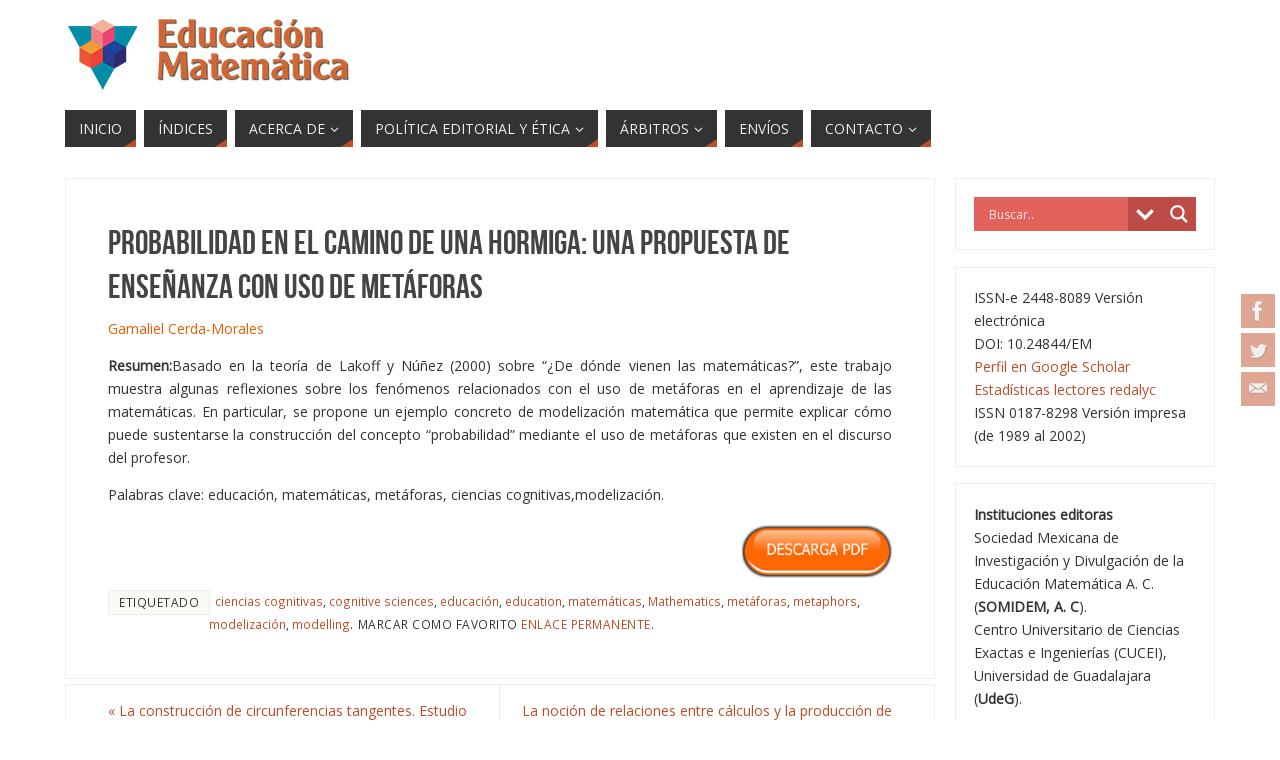

--- FILE ---
content_type: text/html; charset=UTF-8
request_url: https://www.revista-educacion-matematica.org.mx/revista/2016/05/13/vol27-3-7/
body_size: 85370
content:
<!DOCTYPE html>
<html lang="es">
<head>
<meta name="viewport" content="width=device-width, user-scalable=yes, initial-scale=1.0, minimum-scale=1.0, maximum-scale=3.0">
<meta http-equiv="Content-Type" content="text/html; charset=UTF-8" />
<link rel="profile" href="http://gmpg.org/xfn/11" />
<link rel="pingback" href="https://www.revista-educacion-matematica.org.mx/revista/xmlrpc.php" />
<link rel="shortcut icon" href="https://www.revista-educacion-matematica.org.mx/revista/wp-content/uploads/2025/09/logo_2.png" /><link rel="apple-touch-icon" href="https://www.revista-educacion-matematica.org.mx/revista/wp-content/uploads/2025/09/logo_2.png" /><title>Probabilidad en el camino de una hormiga: una propuesta de enseñanza con uso de metáforas &#8211; Revista Educación Matemática</title>
<meta name='robots' content='max-image-preview:large' />
<link rel='dns-prefetch' href='//s.w.org' />
<link rel="alternate" type="application/rss+xml" title="Revista Educación Matemática &raquo; Feed" href="https://www.revista-educacion-matematica.org.mx/revista/feed/" />
<link rel="alternate" type="application/rss+xml" title="Revista Educación Matemática &raquo; Feed de los comentarios" href="https://www.revista-educacion-matematica.org.mx/revista/comments/feed/" />
<link rel="alternate" type="application/rss+xml" title="Revista Educación Matemática &raquo; Comentario Probabilidad en el camino de una hormiga: una propuesta de enseñanza con uso de metáforas del feed" href="https://www.revista-educacion-matematica.org.mx/revista/2016/05/13/vol27-3-7/feed/" />
<script type="text/javascript">
window._wpemojiSettings = {"baseUrl":"https:\/\/s.w.org\/images\/core\/emoji\/14.0.0\/72x72\/","ext":".png","svgUrl":"https:\/\/s.w.org\/images\/core\/emoji\/14.0.0\/svg\/","svgExt":".svg","source":{"concatemoji":"https:\/\/www.revista-educacion-matematica.org.mx\/revista\/wp-includes\/js\/wp-emoji-release.min.js?ver=6.0.11"}};
/*! This file is auto-generated */
!function(e,a,t){var n,r,o,i=a.createElement("canvas"),p=i.getContext&&i.getContext("2d");function s(e,t){var a=String.fromCharCode,e=(p.clearRect(0,0,i.width,i.height),p.fillText(a.apply(this,e),0,0),i.toDataURL());return p.clearRect(0,0,i.width,i.height),p.fillText(a.apply(this,t),0,0),e===i.toDataURL()}function c(e){var t=a.createElement("script");t.src=e,t.defer=t.type="text/javascript",a.getElementsByTagName("head")[0].appendChild(t)}for(o=Array("flag","emoji"),t.supports={everything:!0,everythingExceptFlag:!0},r=0;r<o.length;r++)t.supports[o[r]]=function(e){if(!p||!p.fillText)return!1;switch(p.textBaseline="top",p.font="600 32px Arial",e){case"flag":return s([127987,65039,8205,9895,65039],[127987,65039,8203,9895,65039])?!1:!s([55356,56826,55356,56819],[55356,56826,8203,55356,56819])&&!s([55356,57332,56128,56423,56128,56418,56128,56421,56128,56430,56128,56423,56128,56447],[55356,57332,8203,56128,56423,8203,56128,56418,8203,56128,56421,8203,56128,56430,8203,56128,56423,8203,56128,56447]);case"emoji":return!s([129777,127995,8205,129778,127999],[129777,127995,8203,129778,127999])}return!1}(o[r]),t.supports.everything=t.supports.everything&&t.supports[o[r]],"flag"!==o[r]&&(t.supports.everythingExceptFlag=t.supports.everythingExceptFlag&&t.supports[o[r]]);t.supports.everythingExceptFlag=t.supports.everythingExceptFlag&&!t.supports.flag,t.DOMReady=!1,t.readyCallback=function(){t.DOMReady=!0},t.supports.everything||(n=function(){t.readyCallback()},a.addEventListener?(a.addEventListener("DOMContentLoaded",n,!1),e.addEventListener("load",n,!1)):(e.attachEvent("onload",n),a.attachEvent("onreadystatechange",function(){"complete"===a.readyState&&t.readyCallback()})),(e=t.source||{}).concatemoji?c(e.concatemoji):e.wpemoji&&e.twemoji&&(c(e.twemoji),c(e.wpemoji)))}(window,document,window._wpemojiSettings);
</script>
<style type="text/css">
img.wp-smiley,
img.emoji {
	display: inline !important;
	border: none !important;
	box-shadow: none !important;
	height: 1em !important;
	width: 1em !important;
	margin: 0 0.07em !important;
	vertical-align: -0.1em !important;
	background: none !important;
	padding: 0 !important;
}
</style>
	<link rel='stylesheet' id='sdm-styles-css'  href='https://www.revista-educacion-matematica.org.mx/revista/wp-content/plugins/simple-download-monitor/css/sdm_wp_styles.css?ver=6.0.11' type='text/css' media='all' />
<link rel='stylesheet' id='wp-block-library-css'  href='https://www.revista-educacion-matematica.org.mx/revista/wp-includes/css/dist/block-library/style.min.css?ver=6.0.11' type='text/css' media='all' />
<link rel='stylesheet' id='wpforms-gutenberg-form-selector-css'  href='https://www.revista-educacion-matematica.org.mx/revista/wp-content/plugins/wpforms-lite/assets/css/wpforms-full.min.css?ver=1.7.4.2' type='text/css' media='all' />
<style id='global-styles-inline-css' type='text/css'>
body{--wp--preset--color--black: #000000;--wp--preset--color--cyan-bluish-gray: #abb8c3;--wp--preset--color--white: #ffffff;--wp--preset--color--pale-pink: #f78da7;--wp--preset--color--vivid-red: #cf2e2e;--wp--preset--color--luminous-vivid-orange: #ff6900;--wp--preset--color--luminous-vivid-amber: #fcb900;--wp--preset--color--light-green-cyan: #7bdcb5;--wp--preset--color--vivid-green-cyan: #00d084;--wp--preset--color--pale-cyan-blue: #8ed1fc;--wp--preset--color--vivid-cyan-blue: #0693e3;--wp--preset--color--vivid-purple: #9b51e0;--wp--preset--gradient--vivid-cyan-blue-to-vivid-purple: linear-gradient(135deg,rgba(6,147,227,1) 0%,rgb(155,81,224) 100%);--wp--preset--gradient--light-green-cyan-to-vivid-green-cyan: linear-gradient(135deg,rgb(122,220,180) 0%,rgb(0,208,130) 100%);--wp--preset--gradient--luminous-vivid-amber-to-luminous-vivid-orange: linear-gradient(135deg,rgba(252,185,0,1) 0%,rgba(255,105,0,1) 100%);--wp--preset--gradient--luminous-vivid-orange-to-vivid-red: linear-gradient(135deg,rgba(255,105,0,1) 0%,rgb(207,46,46) 100%);--wp--preset--gradient--very-light-gray-to-cyan-bluish-gray: linear-gradient(135deg,rgb(238,238,238) 0%,rgb(169,184,195) 100%);--wp--preset--gradient--cool-to-warm-spectrum: linear-gradient(135deg,rgb(74,234,220) 0%,rgb(151,120,209) 20%,rgb(207,42,186) 40%,rgb(238,44,130) 60%,rgb(251,105,98) 80%,rgb(254,248,76) 100%);--wp--preset--gradient--blush-light-purple: linear-gradient(135deg,rgb(255,206,236) 0%,rgb(152,150,240) 100%);--wp--preset--gradient--blush-bordeaux: linear-gradient(135deg,rgb(254,205,165) 0%,rgb(254,45,45) 50%,rgb(107,0,62) 100%);--wp--preset--gradient--luminous-dusk: linear-gradient(135deg,rgb(255,203,112) 0%,rgb(199,81,192) 50%,rgb(65,88,208) 100%);--wp--preset--gradient--pale-ocean: linear-gradient(135deg,rgb(255,245,203) 0%,rgb(182,227,212) 50%,rgb(51,167,181) 100%);--wp--preset--gradient--electric-grass: linear-gradient(135deg,rgb(202,248,128) 0%,rgb(113,206,126) 100%);--wp--preset--gradient--midnight: linear-gradient(135deg,rgb(2,3,129) 0%,rgb(40,116,252) 100%);--wp--preset--duotone--dark-grayscale: url('#wp-duotone-dark-grayscale');--wp--preset--duotone--grayscale: url('#wp-duotone-grayscale');--wp--preset--duotone--purple-yellow: url('#wp-duotone-purple-yellow');--wp--preset--duotone--blue-red: url('#wp-duotone-blue-red');--wp--preset--duotone--midnight: url('#wp-duotone-midnight');--wp--preset--duotone--magenta-yellow: url('#wp-duotone-magenta-yellow');--wp--preset--duotone--purple-green: url('#wp-duotone-purple-green');--wp--preset--duotone--blue-orange: url('#wp-duotone-blue-orange');--wp--preset--font-size--small: 13px;--wp--preset--font-size--medium: 20px;--wp--preset--font-size--large: 36px;--wp--preset--font-size--x-large: 42px;}.has-black-color{color: var(--wp--preset--color--black) !important;}.has-cyan-bluish-gray-color{color: var(--wp--preset--color--cyan-bluish-gray) !important;}.has-white-color{color: var(--wp--preset--color--white) !important;}.has-pale-pink-color{color: var(--wp--preset--color--pale-pink) !important;}.has-vivid-red-color{color: var(--wp--preset--color--vivid-red) !important;}.has-luminous-vivid-orange-color{color: var(--wp--preset--color--luminous-vivid-orange) !important;}.has-luminous-vivid-amber-color{color: var(--wp--preset--color--luminous-vivid-amber) !important;}.has-light-green-cyan-color{color: var(--wp--preset--color--light-green-cyan) !important;}.has-vivid-green-cyan-color{color: var(--wp--preset--color--vivid-green-cyan) !important;}.has-pale-cyan-blue-color{color: var(--wp--preset--color--pale-cyan-blue) !important;}.has-vivid-cyan-blue-color{color: var(--wp--preset--color--vivid-cyan-blue) !important;}.has-vivid-purple-color{color: var(--wp--preset--color--vivid-purple) !important;}.has-black-background-color{background-color: var(--wp--preset--color--black) !important;}.has-cyan-bluish-gray-background-color{background-color: var(--wp--preset--color--cyan-bluish-gray) !important;}.has-white-background-color{background-color: var(--wp--preset--color--white) !important;}.has-pale-pink-background-color{background-color: var(--wp--preset--color--pale-pink) !important;}.has-vivid-red-background-color{background-color: var(--wp--preset--color--vivid-red) !important;}.has-luminous-vivid-orange-background-color{background-color: var(--wp--preset--color--luminous-vivid-orange) !important;}.has-luminous-vivid-amber-background-color{background-color: var(--wp--preset--color--luminous-vivid-amber) !important;}.has-light-green-cyan-background-color{background-color: var(--wp--preset--color--light-green-cyan) !important;}.has-vivid-green-cyan-background-color{background-color: var(--wp--preset--color--vivid-green-cyan) !important;}.has-pale-cyan-blue-background-color{background-color: var(--wp--preset--color--pale-cyan-blue) !important;}.has-vivid-cyan-blue-background-color{background-color: var(--wp--preset--color--vivid-cyan-blue) !important;}.has-vivid-purple-background-color{background-color: var(--wp--preset--color--vivid-purple) !important;}.has-black-border-color{border-color: var(--wp--preset--color--black) !important;}.has-cyan-bluish-gray-border-color{border-color: var(--wp--preset--color--cyan-bluish-gray) !important;}.has-white-border-color{border-color: var(--wp--preset--color--white) !important;}.has-pale-pink-border-color{border-color: var(--wp--preset--color--pale-pink) !important;}.has-vivid-red-border-color{border-color: var(--wp--preset--color--vivid-red) !important;}.has-luminous-vivid-orange-border-color{border-color: var(--wp--preset--color--luminous-vivid-orange) !important;}.has-luminous-vivid-amber-border-color{border-color: var(--wp--preset--color--luminous-vivid-amber) !important;}.has-light-green-cyan-border-color{border-color: var(--wp--preset--color--light-green-cyan) !important;}.has-vivid-green-cyan-border-color{border-color: var(--wp--preset--color--vivid-green-cyan) !important;}.has-pale-cyan-blue-border-color{border-color: var(--wp--preset--color--pale-cyan-blue) !important;}.has-vivid-cyan-blue-border-color{border-color: var(--wp--preset--color--vivid-cyan-blue) !important;}.has-vivid-purple-border-color{border-color: var(--wp--preset--color--vivid-purple) !important;}.has-vivid-cyan-blue-to-vivid-purple-gradient-background{background: var(--wp--preset--gradient--vivid-cyan-blue-to-vivid-purple) !important;}.has-light-green-cyan-to-vivid-green-cyan-gradient-background{background: var(--wp--preset--gradient--light-green-cyan-to-vivid-green-cyan) !important;}.has-luminous-vivid-amber-to-luminous-vivid-orange-gradient-background{background: var(--wp--preset--gradient--luminous-vivid-amber-to-luminous-vivid-orange) !important;}.has-luminous-vivid-orange-to-vivid-red-gradient-background{background: var(--wp--preset--gradient--luminous-vivid-orange-to-vivid-red) !important;}.has-very-light-gray-to-cyan-bluish-gray-gradient-background{background: var(--wp--preset--gradient--very-light-gray-to-cyan-bluish-gray) !important;}.has-cool-to-warm-spectrum-gradient-background{background: var(--wp--preset--gradient--cool-to-warm-spectrum) !important;}.has-blush-light-purple-gradient-background{background: var(--wp--preset--gradient--blush-light-purple) !important;}.has-blush-bordeaux-gradient-background{background: var(--wp--preset--gradient--blush-bordeaux) !important;}.has-luminous-dusk-gradient-background{background: var(--wp--preset--gradient--luminous-dusk) !important;}.has-pale-ocean-gradient-background{background: var(--wp--preset--gradient--pale-ocean) !important;}.has-electric-grass-gradient-background{background: var(--wp--preset--gradient--electric-grass) !important;}.has-midnight-gradient-background{background: var(--wp--preset--gradient--midnight) !important;}.has-small-font-size{font-size: var(--wp--preset--font-size--small) !important;}.has-medium-font-size{font-size: var(--wp--preset--font-size--medium) !important;}.has-large-font-size{font-size: var(--wp--preset--font-size--large) !important;}.has-x-large-font-size{font-size: var(--wp--preset--font-size--x-large) !important;}
</style>
<link rel='stylesheet' id='contact-form-7-css'  href='https://www.revista-educacion-matematica.org.mx/revista/wp-content/plugins/contact-form-7/includes/css/styles.css?ver=5.6.1' type='text/css' media='all' />
<link rel='stylesheet' id='edd-styles-css'  href='https://www.revista-educacion-matematica.org.mx/revista/wp-content/plugins/easy-digital-downloads/templates/edd.min.css?ver=3.0.1' type='text/css' media='all' />
<link rel='stylesheet' id='wpdreams-asl-basic-css'  href='https://www.revista-educacion-matematica.org.mx/revista/wp-content/plugins/ajax-search-lite/css/style.basic.css?ver=4.10' type='text/css' media='all' />
<link rel='stylesheet' id='wpdreams-ajaxsearchlite-css'  href='https://www.revista-educacion-matematica.org.mx/revista/wp-content/plugins/ajax-search-lite/css/style-simple-red.css?ver=4.10' type='text/css' media='all' />
<link rel='stylesheet' id='parabola-fonts-css'  href='https://www.revista-educacion-matematica.org.mx/revista/wp-content/themes/parabola/fonts/fontfaces.css?ver=2.3.2.2' type='text/css' media='all' />
<link rel='stylesheet' id='parabola-style-css'  href='https://www.revista-educacion-matematica.org.mx/revista/wp-content/themes/parabola/style.css?ver=2.3.2.2' type='text/css' media='all' />
<!--n2css--><script type='text/javascript' src='https://www.revista-educacion-matematica.org.mx/revista/wp-includes/js/jquery/jquery.min.js?ver=3.6.0' id='jquery-core-js'></script>
<script type='text/javascript' src='https://www.revista-educacion-matematica.org.mx/revista/wp-includes/js/jquery/jquery-migrate.min.js?ver=3.3.2' id='jquery-migrate-js'></script>
<script type='text/javascript' id='sdm-scripts-js-extra'>
/* <![CDATA[ */
var sdm_ajax_script = {"ajaxurl":"https:\/\/www.revista-educacion-matematica.org.mx\/revista\/wp-admin\/admin-ajax.php"};
/* ]]> */
</script>
<script type='text/javascript' src='https://www.revista-educacion-matematica.org.mx/revista/wp-content/plugins/simple-download-monitor/js/sdm_wp_scripts.js?ver=6.0.11' id='sdm-scripts-js'></script>
<script type='text/javascript' id='parabola-frontend-js-extra'>
/* <![CDATA[ */
var parabola_settings = {"masonry":"0","magazine":"0","mobile":"1","fitvids":"1"};
/* ]]> */
</script>
<script type='text/javascript' src='https://www.revista-educacion-matematica.org.mx/revista/wp-content/themes/parabola/js/frontend.js?ver=2.3.2.2' id='parabola-frontend-js'></script>
<link rel="https://api.w.org/" href="https://www.revista-educacion-matematica.org.mx/revista/wp-json/" /><link rel="alternate" type="application/json" href="https://www.revista-educacion-matematica.org.mx/revista/wp-json/wp/v2/posts/219" /><link rel="EditURI" type="application/rsd+xml" title="RSD" href="https://www.revista-educacion-matematica.org.mx/revista/xmlrpc.php?rsd" />
<link rel="wlwmanifest" type="application/wlwmanifest+xml" href="https://www.revista-educacion-matematica.org.mx/revista/wp-includes/wlwmanifest.xml" /> 
<meta name="generator" content="WordPress 6.0.11" />
<link rel="canonical" href="https://www.revista-educacion-matematica.org.mx/revista/2016/05/13/vol27-3-7/" />
<link rel='shortlink' href='https://www.revista-educacion-matematica.org.mx/revista/?p=219' />
<link rel="alternate" type="application/json+oembed" href="https://www.revista-educacion-matematica.org.mx/revista/wp-json/oembed/1.0/embed?url=https%3A%2F%2Fwww.revista-educacion-matematica.org.mx%2Frevista%2F2016%2F05%2F13%2Fvol27-3-7%2F" />
<link rel="alternate" type="text/xml+oembed" href="https://www.revista-educacion-matematica.org.mx/revista/wp-json/oembed/1.0/embed?url=https%3A%2F%2Fwww.revista-educacion-matematica.org.mx%2Frevista%2F2016%2F05%2F13%2Fvol27-3-7%2F&#038;format=xml" />
<meta name="cdp-version" content="1.3.0" /><meta name="generator" content="Easy Digital Downloads v3.0.1" />
				<link rel="preconnect" href="https://fonts.gstatic.com" crossorigin />
				<link rel="preload" as="style" href="//fonts.googleapis.com/css?family=Open+Sans&display=swap" />
				<link rel="stylesheet" href="//fonts.googleapis.com/css?family=Open+Sans&display=swap" media="all" />
				<style type="text/css" id="custom-background-css">
body.custom-background { background-color: #ffffff; }
</style>
	                <style>
                    
						@font-face {
							font-family: 'aslsicons2';
							src: url('https://www.revista-educacion-matematica.org.mx/revista/wp-content/plugins/ajax-search-lite/css/fonts/icons2.eot');
							src: url('https://www.revista-educacion-matematica.org.mx/revista/wp-content/plugins/ajax-search-lite/css/fonts/icons2.eot?#iefix') format('embedded-opentype'),
								 url('https://www.revista-educacion-matematica.org.mx/revista/wp-content/plugins/ajax-search-lite/css/fonts/icons2.woff2') format('woff2'),
								 url('https://www.revista-educacion-matematica.org.mx/revista/wp-content/plugins/ajax-search-lite/css/fonts/icons2.woff') format('woff'),
								 url('https://www.revista-educacion-matematica.org.mx/revista/wp-content/plugins/ajax-search-lite/css/fonts/icons2.ttf') format('truetype'),
								 url('https://www.revista-educacion-matematica.org.mx/revista/wp-content/plugins/ajax-search-lite/css/fonts/icons2.svg#icons') format('svg');
							font-weight: normal;
							font-style: normal;
						}
					
					div[id*='ajaxsearchlitesettings'].searchsettings .asl_option_inner label {
						font-size: 0px !important;
						color: rgba(0, 0, 0, 0);
					}
					div[id*='ajaxsearchlitesettings'].searchsettings .asl_option_inner label:after {
						font-size: 11px !important;
						position: absolute;
						top: 0;
						left: 0;
						z-index: 1;
					}
					.asl_w_container {
						width: 100%;
						margin: 0px 0px 0px 0px;
					}
					div[id*='ajaxsearchlite'].asl_m {
						width: 100%;
					}
					div[id*='ajaxsearchliteres'].wpdreams_asl_results div.resdrg span.highlighted {
						font-weight: bold;
						color: rgba(217, 49, 43, 1);
						background-color: rgba(238, 238, 238, 1);
					}
					div[id*='ajaxsearchliteres'].wpdreams_asl_results .results div.asl_image {
						width: 70px;
						height: 70px;
						background-size: cover;
						background-repeat: no-repeat;
					}
					div.asl_r .results {
						max-height: none;
					}
				
						div.asl_r.asl_w.vertical .results .item::after {
							display: block;
							position: absolute;
							bottom: 0;
							content: '';
							height: 1px;
							width: 100%;
							background: #D8D8D8;
						}
						div.asl_r.asl_w.vertical .results .item.asl_last_item::after {
							display: none;
						}
					                </style>
                <style type="text/css"> #header, #main, .topmenu, #colophon, #footer2-inner { max-width: 1150px; } #container.one-column { } #container.two-columns-right #secondary { width:260px; float:right; } #container.two-columns-right #content { width:870px; float:left; } /*fallback*/ #container.two-columns-right #content { width:calc(100% - 280px); float:left; } #container.two-columns-left #primary { width:260px; float:left; } #container.two-columns-left #content { width:870px; float:right; } /*fallback*/ #container.two-columns-left #content { width:-moz-calc(100% - 280px); float:right; width:-webkit-calc(100% - 280px); width:calc(100% - 280px); } #container.three-columns-right .sidey { width:130px; float:left; } #container.three-columns-right #primary { margin-left:20px; margin-right:20px; } #container.three-columns-right #content { width:850px; float:left; } /*fallback*/ #container.three-columns-right #content { width:-moz-calc(100% - 300px); float:left; width:-webkit-calc(100% - 300px); width:calc(100% - 300px);} #container.three-columns-left .sidey { width:130px; float:left; } #container.three-columns-left #secondary {margin-left:20px; margin-right:20px; } #container.three-columns-left #content { width:850px; float:right;} /*fallback*/ #container.three-columns-left #content { width:-moz-calc(100% - 300px); float:right; width:-webkit-calc(100% - 300px); width:calc(100% - 300px); } #container.three-columns-sided .sidey { width:130px; float:left; } #container.three-columns-sided #secondary { float:right; } #container.three-columns-sided #content { width:850px; float:right; /*fallback*/ width:-moz-calc(100% - 300px); float:right; width:-webkit-calc(100% - 300px); float:right; width:calc(100% - 300px); float:right; margin: 0 150px 0 -1150px; } body { font-family: "Open Sans"; } #content h1.entry-title a, #content h2.entry-title a, #content h1.entry-title , #content h2.entry-title, #frontpage .nivo-caption h3, .column-header-image, .column-header-noimage, .columnmore { font-family: "Bebas Neue"; } .widget-title, .widget-title a { line-height: normal; font-family: "Bebas Neue"; } .entry-content h1, .entry-content h2, .entry-content h3, .entry-content h4, .entry-content h5, .entry-content h6, h3#comments-title, #comments #reply-title { font-family: "Yanone Kaffeesatz Regular"; } #site-title span a { font-family: "Oswald Stencil"; } #access ul li a, #access ul li a span { font-family: "Open Sans"; } body { color: #333333; background-color: #F7F7F2 } a { color: #BF4D28; } a:hover { color: #E6AC27; } #header-full { background-color: #FFFFFF; } #site-title span a { color:#BF4D28; } #site-description { color:#444444; } .socials a { background-color: #BF4D28; } .socials .socials-hover { background-color: #333333; } .breadcrumbs:before { border-color: transparent transparent transparent #333333; } #access a, #nav-toggle span { color: #EEEEEE; background-color: #333333; } @media (max-width: 650px) { #access, #nav-toggle { background-color: #333333; } } #access a:hover { color: #E6AC27; background-color: #444444; } #access > .menu > ul > li > a:after, #access > .menu > ul ul:after { border-color: transparent transparent #BF4D28 transparent; } #access ul li:hover a:after { border-bottom-color:#E6AC27;} #access ul li.current_page_item > a, #access ul li.current-menu-item > a, /*#access ul li.current_page_parent > a, #access ul li.current-menu-parent > a,*/ #access ul li.current_page_ancestor > a, #access ul li.current-menu-ancestor > a { color: #FFFFFF; background-color: #000000; } #access ul li.current_page_item > a:hover, #access ul li.current-menu-item > a:hover, /*#access ul li.current_page_parent > a:hover, #access ul li.current-menu-parent > a:hover,*/ #access ul li.current_page_ancestor > a:hover, #access ul li.current-menu-ancestor > a:hover { color: #E6AC27; } .topmenu ul li a { color: #666666; } .topmenu ul li a:before { border-color: #BF4D28 transparent transparent transparent; } .topmenu ul li a:hover:before{border-top-color:#E6AC27} .topmenu ul li a:hover { color: #666666; background-color: #FFFFFF; } div.post, div.page, div.hentry, div.product, div[class^='post-'], #comments, .comments, .column-text, .column-image, #srights, #slefts, #front-text3, #front-text4, .page-title, .page-header, article.post, article.page, article.hentry, .contentsearch, #author-info, #nav-below, .yoyo > li, .woocommerce #mainwoo { background-color: #FFFFFF; } div.post, div.page, div.hentry, .sidey .widget-container, #comments, .commentlist .comment-body, article.post, article.page, article.hentry, #nav-below, .page-header, .yoyo > li, #front-text3, #front-text4 { border-color: #EEEEEE; } #author-info, #entry-author-info { border-color: #F7F7F7; } #entry-author-info #author-avatar, #author-info #author-avatar { border-color: #EEEEEE; } article.sticky:hover { border-color: rgba(230,172,39,.6); } .sidey .widget-container { color: #333333; background-color: #FFFFFF; } .sidey .widget-title { color: #FFFFFF; background-color: #444444; } .sidey .widget-title:after { border-color: transparent transparent #BF4D28; } .entry-content h1, .entry-content h2, .entry-content h3, .entry-content h4, .entry-content h5, .entry-content h6 { color: #444444; } .entry-title, .entry-title a, .page-title { color: #444444; } .entry-title a:hover { color: #000000; } #content h3.entry-format { color: #EEEEEE; background-color: #333333; border-color: #333333; } #content h3.entry-format { color: #EEEEEE; background-color: #333333; border-color: #333333; } .comments-link { background-color: #F7F7F7; } .comments-link:before { border-color: #F7F7F7 transparent transparent; } #footer { color: #AAAAAA; background-color: #1A1917; } #footer2 { color: #AAAAAA; background-color: #131211; border-color:rgba(255,255,255,.1); } #footer a { color: #BF4D28; } #footer a:hover { color: #E6AC27; } #footer2 a { color: #BF4D28; } #footer2 a:hover { color: #E6AC27; } #footer .widget-container { color: #333333; background-color: #FFFFFF; } #footer .widget-title { color: #FFFFFF; background-color: #444444; } #footer .widget-title:after { border-color: transparent transparent #BF4D28; } .footermenu ul li a:after { border-color: transparent transparent #BF4D28 transparent; } a.continue-reading-link { color:#EEEEEE !important; background:#333333; border-color:#EEEEEE; } a.continue-reading-link:hover { background-color:#BF4D28; } .button, #respond .form-submit input#submit { background-color: #F7F7F7; border-color: #EEEEEE; } .button:hover, #respond .form-submit input#submit:hover { border-color: #CCCCCC; } .entry-content tr th, .entry-content thead th { color: #FFFFFF; background-color: #444444; } .entry-content fieldset, #content tr td { border-color: #CCCCCC; } hr { background-color: #CCCCCC; } input[type="text"], input[type="password"], input[type="email"], textarea, select, input[type="color"],input[type="date"],input[type="datetime"],input[type="datetime-local"],input[type="month"],input[type="number"],input[type="range"], input[type="search"],input[type="tel"],input[type="time"],input[type="url"],input[type="week"] { background-color: #F7F7F7; border-color: #CCCCCC #EEEEEE #EEEEEE #CCCCCC; color: #333333; } input[type="submit"], input[type="reset"] { color: #333333; background-color: #F7F7F7; border-color: #EEEEEE;} input[type="text"]:hover, input[type="password"]:hover, input[type="email"]:hover, textarea:hover, input[type="color"]:hover, input[type="date"]:hover, input[type="datetime"]:hover, input[type="datetime-local"]:hover, input[type="month"]:hover, input[type="number"]:hover, input[type="range"]:hover, input[type="search"]:hover, input[type="tel"]:hover, input[type="time"]:hover, input[type="url"]:hover, input[type="week"]:hover { background-color: rgb(247,247,247); background-color: rgba(247,247,247,0.4); } .entry-content code { border-color: #CCCCCC; background-color: #F7F7F7; } .entry-content pre { background-color: #F7F7F7; } .entry-content blockquote { border-color: #BF4D28; background-color: #F7F7F7; } abbr, acronym { border-color: #333333; } span.edit-link { color: #333333; background-color: #EEEEEE; border-color: #F7F7F7; } .meta-border .entry-meta span, .meta-border .entry-utility span.bl_posted { border-color: #F7F7F7; } .meta-accented .entry-meta span, .meta-accented .entry-utility span.bl_posted { background-color: #EEEEEE; border-color: #F7F7F7; } .comment-meta a { color: #999999; } .comment-author { background-color: #F7F7F7; } .comment-details:after { border-color: transparent transparent transparent #F7F7F7; } .comment:hover > div > .comment-author { background-color: #EEEEEE; } .comment:hover > div > .comment-author .comment-details:after { border-color: transparent transparent transparent #EEEEEE; } #respond .form-allowed-tags { color: #999999; } .comment .reply a { border-color: #EEEEEE; color: #333333;} .comment .reply a:hover { background-color: #EEEEEE } .nav-next a:hover, .nav-previous a:hover {background: #F7F7F7} .pagination .current { font-weight: bold; } .pagination span, .pagination a { background-color: #FFFFFF; } .pagination a:hover { background-color: #333333;color:#BF4D28} .page-link em {background-color: #333333; color:#BF4D28;} .page-link a em {color:#E6AC27;} .page-link a:hover em {background-color:#444444;} #searchform input[type="text"] {color:#999999;} #toTop {border-color:transparent transparent #131211;} #toTop:after {border-color:transparent transparent #FFFFFF;} #toTop:hover:after {border-bottom-color:#BF4D28;} .caption-accented .wp-caption { background-color:rgb(191,77,40); background-color:rgba(191,77,40,0.8); color:#FFFFFF} .meta-themed .entry-meta span { color: #999999; background-color: #F7F7F7; border-color: #EEEEEE; } .meta-themed .entry-meta span:hover { background-color: #EEEEEE; } .meta-themed .entry-meta span a:hover { color: #333333; } .entry-content, .entry-summary, #front-text3, #front-text4 { text-align:Default ; } html { font-size:14px; word-spacing:Default; letter-spacing:Default; line-height:1.7em; } #content h1.entry-title, #content h2.entry-title { font-size:34px ;} .widget-title, .widget-title a { font-size:18px ;} .entry-content h1 { font-size: 2.676em; } #frontpage h1 { font-size: 2.076em; } .entry-content h2 { font-size: 2.352em; } #frontpage h2 { font-size: 1.752em; } .entry-content h3 { font-size: 2.028em; } #frontpage h3 { font-size: 1.428em; } .entry-content h4 { font-size: 1.704em; } #frontpage h4 { font-size: 1.104em; } .entry-content h5 { font-size: 1.38em; } #frontpage h5 { font-size: 0.78em; } .entry-content h6 { font-size: 1.056em; } #frontpage h6 { font-size: 0.456em; } #site-title span a { font-size:38px ;} #access ul li a { font-size:14px ;} #access ul ul ul a {font-size:12px;} .nocomments, .nocomments2 {display:none;} #header-container > div:first-child { margin:5px 0 0 0px;} .entry-meta .author { display:none; } .entry-meta span.bl_categ { display:none; } .entry-content p, .entry-content ul, .entry-content ol, .entry-content dd, .entry-content pre, .entry-content hr, .commentlist p { margin-bottom: 1.0em; } #content div.entry-meta { display:none; } #header-widget-area { width: 33%; } #branding { height:100px; } @media (max-width: 800px) { #content h1.entry-title, #content h2.entry-title { font-size:32.3px ; } #site-title span a { font-size:34.2px;} } @media (max-width: 650px) { #content h1.entry-title, #content h2.entry-title {font-size:30.6px ;} #site-title span a { font-size:30.4px;} } @media (max-width: 480px) { #site-title span a { font-size:22.8px;} } </style> 
<style type="text/css">/* Parabola Custom CSS */</style>
<script type="text/javascript">var cryout_global_content_width = 890;</script><link rel="icon" href="https://www.revista-educacion-matematica.org.mx/revista/wp-content/uploads/2016/05/logo-100x100.png" sizes="32x32" />
<link rel="icon" href="https://www.revista-educacion-matematica.org.mx/revista/wp-content/uploads/2016/05/logo-300x300.png" sizes="192x192" />
<link rel="apple-touch-icon" href="https://www.revista-educacion-matematica.org.mx/revista/wp-content/uploads/2016/05/logo-300x300.png" />
<meta name="msapplication-TileImage" content="https://www.revista-educacion-matematica.org.mx/revista/wp-content/uploads/2016/05/logo-300x300.png" />
<!--[if lt IE 9]>
<script>
document.createElement('header');
document.createElement('nav');
document.createElement('section');
document.createElement('article');
document.createElement('aside');
document.createElement('footer');
</script>
<![endif]-->
</head>
<body class="post-template-default single single-post postid-219 single-format-standard custom-background parabola-image-none caption-light meta-light parabola_triagles parabola-menu-left">

<svg xmlns="http://www.w3.org/2000/svg" viewBox="0 0 0 0" width="0" height="0" focusable="false" role="none" style="visibility: hidden; position: absolute; left: -9999px; overflow: hidden;" ><defs><filter id="wp-duotone-dark-grayscale"><feColorMatrix color-interpolation-filters="sRGB" type="matrix" values=" .299 .587 .114 0 0 .299 .587 .114 0 0 .299 .587 .114 0 0 .299 .587 .114 0 0 " /><feComponentTransfer color-interpolation-filters="sRGB" ><feFuncR type="table" tableValues="0 0.49803921568627" /><feFuncG type="table" tableValues="0 0.49803921568627" /><feFuncB type="table" tableValues="0 0.49803921568627" /><feFuncA type="table" tableValues="1 1" /></feComponentTransfer><feComposite in2="SourceGraphic" operator="in" /></filter></defs></svg><svg xmlns="http://www.w3.org/2000/svg" viewBox="0 0 0 0" width="0" height="0" focusable="false" role="none" style="visibility: hidden; position: absolute; left: -9999px; overflow: hidden;" ><defs><filter id="wp-duotone-grayscale"><feColorMatrix color-interpolation-filters="sRGB" type="matrix" values=" .299 .587 .114 0 0 .299 .587 .114 0 0 .299 .587 .114 0 0 .299 .587 .114 0 0 " /><feComponentTransfer color-interpolation-filters="sRGB" ><feFuncR type="table" tableValues="0 1" /><feFuncG type="table" tableValues="0 1" /><feFuncB type="table" tableValues="0 1" /><feFuncA type="table" tableValues="1 1" /></feComponentTransfer><feComposite in2="SourceGraphic" operator="in" /></filter></defs></svg><svg xmlns="http://www.w3.org/2000/svg" viewBox="0 0 0 0" width="0" height="0" focusable="false" role="none" style="visibility: hidden; position: absolute; left: -9999px; overflow: hidden;" ><defs><filter id="wp-duotone-purple-yellow"><feColorMatrix color-interpolation-filters="sRGB" type="matrix" values=" .299 .587 .114 0 0 .299 .587 .114 0 0 .299 .587 .114 0 0 .299 .587 .114 0 0 " /><feComponentTransfer color-interpolation-filters="sRGB" ><feFuncR type="table" tableValues="0.54901960784314 0.98823529411765" /><feFuncG type="table" tableValues="0 1" /><feFuncB type="table" tableValues="0.71764705882353 0.25490196078431" /><feFuncA type="table" tableValues="1 1" /></feComponentTransfer><feComposite in2="SourceGraphic" operator="in" /></filter></defs></svg><svg xmlns="http://www.w3.org/2000/svg" viewBox="0 0 0 0" width="0" height="0" focusable="false" role="none" style="visibility: hidden; position: absolute; left: -9999px; overflow: hidden;" ><defs><filter id="wp-duotone-blue-red"><feColorMatrix color-interpolation-filters="sRGB" type="matrix" values=" .299 .587 .114 0 0 .299 .587 .114 0 0 .299 .587 .114 0 0 .299 .587 .114 0 0 " /><feComponentTransfer color-interpolation-filters="sRGB" ><feFuncR type="table" tableValues="0 1" /><feFuncG type="table" tableValues="0 0.27843137254902" /><feFuncB type="table" tableValues="0.5921568627451 0.27843137254902" /><feFuncA type="table" tableValues="1 1" /></feComponentTransfer><feComposite in2="SourceGraphic" operator="in" /></filter></defs></svg><svg xmlns="http://www.w3.org/2000/svg" viewBox="0 0 0 0" width="0" height="0" focusable="false" role="none" style="visibility: hidden; position: absolute; left: -9999px; overflow: hidden;" ><defs><filter id="wp-duotone-midnight"><feColorMatrix color-interpolation-filters="sRGB" type="matrix" values=" .299 .587 .114 0 0 .299 .587 .114 0 0 .299 .587 .114 0 0 .299 .587 .114 0 0 " /><feComponentTransfer color-interpolation-filters="sRGB" ><feFuncR type="table" tableValues="0 0" /><feFuncG type="table" tableValues="0 0.64705882352941" /><feFuncB type="table" tableValues="0 1" /><feFuncA type="table" tableValues="1 1" /></feComponentTransfer><feComposite in2="SourceGraphic" operator="in" /></filter></defs></svg><svg xmlns="http://www.w3.org/2000/svg" viewBox="0 0 0 0" width="0" height="0" focusable="false" role="none" style="visibility: hidden; position: absolute; left: -9999px; overflow: hidden;" ><defs><filter id="wp-duotone-magenta-yellow"><feColorMatrix color-interpolation-filters="sRGB" type="matrix" values=" .299 .587 .114 0 0 .299 .587 .114 0 0 .299 .587 .114 0 0 .299 .587 .114 0 0 " /><feComponentTransfer color-interpolation-filters="sRGB" ><feFuncR type="table" tableValues="0.78039215686275 1" /><feFuncG type="table" tableValues="0 0.94901960784314" /><feFuncB type="table" tableValues="0.35294117647059 0.47058823529412" /><feFuncA type="table" tableValues="1 1" /></feComponentTransfer><feComposite in2="SourceGraphic" operator="in" /></filter></defs></svg><svg xmlns="http://www.w3.org/2000/svg" viewBox="0 0 0 0" width="0" height="0" focusable="false" role="none" style="visibility: hidden; position: absolute; left: -9999px; overflow: hidden;" ><defs><filter id="wp-duotone-purple-green"><feColorMatrix color-interpolation-filters="sRGB" type="matrix" values=" .299 .587 .114 0 0 .299 .587 .114 0 0 .299 .587 .114 0 0 .299 .587 .114 0 0 " /><feComponentTransfer color-interpolation-filters="sRGB" ><feFuncR type="table" tableValues="0.65098039215686 0.40392156862745" /><feFuncG type="table" tableValues="0 1" /><feFuncB type="table" tableValues="0.44705882352941 0.4" /><feFuncA type="table" tableValues="1 1" /></feComponentTransfer><feComposite in2="SourceGraphic" operator="in" /></filter></defs></svg><svg xmlns="http://www.w3.org/2000/svg" viewBox="0 0 0 0" width="0" height="0" focusable="false" role="none" style="visibility: hidden; position: absolute; left: -9999px; overflow: hidden;" ><defs><filter id="wp-duotone-blue-orange"><feColorMatrix color-interpolation-filters="sRGB" type="matrix" values=" .299 .587 .114 0 0 .299 .587 .114 0 0 .299 .587 .114 0 0 .299 .587 .114 0 0 " /><feComponentTransfer color-interpolation-filters="sRGB" ><feFuncR type="table" tableValues="0.098039215686275 1" /><feFuncG type="table" tableValues="0 0.66274509803922" /><feFuncB type="table" tableValues="0.84705882352941 0.41960784313725" /><feFuncA type="table" tableValues="1 1" /></feComponentTransfer><feComposite in2="SourceGraphic" operator="in" /></filter></defs></svg><div id="toTop"> </div>	
<!-- Global site tag (gtag.js) - Google Analytics -->
<script async src="https://www.googletagmanager.com/gtag/js?id=G-2HMRHHH8WG"></script>
<script>
  window.dataLayer = window.dataLayer || [];
  function gtag(){dataLayer.push(arguments);}
  gtag('js', new Date());

  gtag('config', 'G-2HMRHHH8WG');
</script>
<div id="wrapper" class="hfeed">

<div class="socials" id="srights">
			<a  target="_blank"  rel="nofollow" href="https://www.facebook.com/revistaEducacionMatematica"
			class="socialicons social-Facebook" title="Facebook">
				<img alt="Facebook" src="https://www.revista-educacion-matematica.org.mx/revista/wp-content/themes/parabola/images/socials/Facebook.png" />
			</a>
			<a  target="_blank"  rel="nofollow" href="https://twitter.com/RevEduMate"
			class="socialicons social-Twitter" title="Twitter">
				<img alt="Twitter" src="https://www.revista-educacion-matematica.org.mx/revista/wp-content/themes/parabola/images/socials/Twitter.png" />
			</a>
			<a  rel="nofollow" href="http://somidem.com.mx/revista/contacto/"
			class="socialicons social-Contact" title="Contact">
				<img alt="Contact" src="https://www.revista-educacion-matematica.org.mx/revista/wp-content/themes/parabola/images/socials/Contact.png" />
			</a></div>
<div id="header-full">

<header id="header">


		<div id="masthead">

			<div id="branding" role="banner" >

				<div id="header-container">
<div><a id="logo" href="https://www.revista-educacion-matematica.org.mx/revista/" ><img title="Revista Educación Matemática" alt="Revista Educación Matemática" src="https://www.revista-educacion-matematica.org.mx/revista/wp-content/uploads/2025/09/logo3.png" /></a></div></div>								<div style="clear:both;"></div>

			</div><!-- #branding -->
			<a id="nav-toggle"><span>&nbsp;</span></a>
			<nav id="access" role="navigation">

					<div class="skip-link screen-reader-text"><a href="#content" title="Ir al contenido">Ir al contenido</a></div>
	<div class="menu"><ul id="prime_nav" class="menu"><li id="menu-item-27" class="menu-item menu-item-type-post_type menu-item-object-page menu-item-home menu-item-27"><a href="https://www.revista-educacion-matematica.org.mx/revista/"><span>Inicio</span></a></li>
<li id="menu-item-51" class="menu-item menu-item-type-post_type menu-item-object-page menu-item-51"><a href="https://www.revista-educacion-matematica.org.mx/revista/indices/"><span>Índices</span></a></li>
<li id="menu-item-54" class="menu-item menu-item-type-post_type menu-item-object-page menu-item-has-children menu-item-54"><a href="https://www.revista-educacion-matematica.org.mx/revista/acerca-de/"><span>Acerca de</span></a>
<ul class="sub-menu">
	<li id="menu-item-119" class="menu-item menu-item-type-post_type menu-item-object-page menu-item-119"><a href="https://www.revista-educacion-matematica.org.mx/revista/comite-editorial/"><span>Comité Editorial</span></a></li>
	<li id="menu-item-2527" class="menu-item menu-item-type-post_type menu-item-object-page menu-item-2527"><a href="https://www.revista-educacion-matematica.org.mx/revista/consejo-editorial/"><span>Consejo Editorial</span></a></li>
</ul>
</li>
<li id="menu-item-2366" class="menu-item menu-item-type-custom menu-item-object-custom menu-item-has-children menu-item-2366"><a href="#"><span>Política Editorial Y Ética</span></a>
<ul class="sub-menu">
	<li id="menu-item-2353" class="menu-item menu-item-type-post_type menu-item-object-page menu-item-2353"><a href="https://www.revista-educacion-matematica.org.mx/revista/politica-editorial/"><span>Política Editorial</span></a></li>
	<li id="menu-item-2354" class="menu-item menu-item-type-post_type menu-item-object-page menu-item-2354"><a href="https://www.revista-educacion-matematica.org.mx/revista/publicacion/"><span>Publicación</span></a></li>
	<li id="menu-item-2355" class="menu-item menu-item-type-post_type menu-item-object-page menu-item-2355"><a href="https://www.revista-educacion-matematica.org.mx/revista/caracteristicas-y-preparacion-de-los-escritos/"><span>Características y Preparación de los Escritos</span></a></li>
	<li id="menu-item-2356" class="menu-item menu-item-type-post_type menu-item-object-page menu-item-2356"><a href="https://www.revista-educacion-matematica.org.mx/revista/proceso-de-arbitraje/"><span>Proceso de Arbitraje</span></a></li>
	<li id="menu-item-2360" class="menu-item menu-item-type-post_type menu-item-object-page menu-item-2360"><a href="https://www.revista-educacion-matematica.org.mx/revista/etica-de-publicacion/"><span>Ética de Publicación</span></a></li>
</ul>
</li>
<li id="menu-item-722" class="menu-item menu-item-type-custom menu-item-object-custom menu-item-has-children menu-item-722"><a href="#"><span>Árbitros</span></a>
<ul class="sub-menu">
	<li id="menu-item-12092" class="menu-item menu-item-type-post_type menu-item-object-page menu-item-12092"><a href="https://www.revista-educacion-matematica.org.mx/revista/arbitros-2019-2020/"><span>Árbitros 2019-2020</span></a></li>
	<li id="menu-item-11590" class="menu-item menu-item-type-post_type menu-item-object-page menu-item-11590"><a href="https://www.revista-educacion-matematica.org.mx/revista/arbitros-2021/"><span>Árbitros 2021</span></a></li>
	<li id="menu-item-12093" class="menu-item menu-item-type-post_type menu-item-object-page menu-item-12093"><a href="https://www.revista-educacion-matematica.org.mx/revista/arbitros-2017/"><span>Árbitros 2017</span></a></li>
	<li id="menu-item-1690" class="menu-item menu-item-type-post_type menu-item-object-page menu-item-1690"><a href="https://www.revista-educacion-matematica.org.mx/revista/arbitros-2016/"><span>Árbitros 2016</span></a></li>
	<li id="menu-item-125" class="menu-item menu-item-type-post_type menu-item-object-page menu-item-125"><a href="https://www.revista-educacion-matematica.org.mx/revista/arbitros/"><span>Árbitros 2015</span></a></li>
	<li id="menu-item-723" class="menu-item menu-item-type-post_type menu-item-object-page menu-item-723"><a href="https://www.revista-educacion-matematica.org.mx/revista/colaboradores-y-arbitros-2014/"><span>Árbitros 2014</span></a></li>
</ul>
</li>
<li id="menu-item-12782" class="menu-item menu-item-type-post_type menu-item-object-page menu-item-12782"><a href="https://www.revista-educacion-matematica.org.mx/revista/acerca-de-2/"><span>Envíos</span></a></li>
<li id="menu-item-269" class="menu-item menu-item-type-post_type menu-item-object-page menu-item-has-children menu-item-269"><a href="https://www.revista-educacion-matematica.org.mx/revista/contacto/"><span>Contacto</span></a>
<ul class="sub-menu">
	<li id="menu-item-2637" class="menu-item menu-item-type-post_type menu-item-object-page menu-item-2637"><a href="https://www.revista-educacion-matematica.org.mx/revista/datos-de-contacto/"><span>Datos de contacto</span></a></li>
</ul>
</li>
</ul></div>
			</nav><!-- #access -->

		</div><!-- #masthead -->

	<div style="clear:both;height:1px;width:1px;"> </div>

</header><!-- #header -->
</div><!-- #header-full -->
<div id="main">
	<div  id="forbottom" >
		
		<div style="clear:both;"> </div>

		
		<section id="container" class="two-columns-right">
			<div id="content" role="main">
			

				<div id="post-219" class="post-219 post type-post status-publish format-standard hentry category-volumen-27 tag-ciencias-cognitivas tag-cognitive-sciences tag-educacion tag-education tag-matematicas tag-mathematics tag-metaforas tag-metaphors tag-modelizacion tag-modelling">
					<h1 class="entry-title">Probabilidad en el camino de una hormiga: una propuesta de enseñanza con uso de metáforas</h1>
										<div class="entry-meta">
						&nbsp; <span class="author vcard" >Por  <a class="url fn n" rel="author" href="https://www.revista-educacion-matematica.org.mx/revista/author/somidem/" title="Lee todas las entradas de somidem">somidem</a></span>  <span class="bl_categ"> <a href="https://www.revista-educacion-matematica.org.mx/revista/secciones/volumen-27/" rel="tag">Volumen 27</a> </span>  					</div><!-- .entry-meta -->

					<div class="entry-content">
						<p><span style="color: #e95d00;">Gamaliel Cerda-Morales </span></p>
<p style="text-align: justify;"><strong>Resumen:</strong>Basado en la teoría de Lakoff y Núñez (2000) sobre “¿De dónde vienen las matemáticas?”, este trabajo muestra algunas reflexiones sobre los fenómenos relacionados con el uso de metáforas en el aprendizaje de las matemáticas. En particular, se propone un ejemplo concreto de modelización matemática que permite explicar cómo puede sustentarse la construcción del concepto “probabilidad” mediante el uso de metáforas que existen en el discurso del profesor.</p>
<p>Palabras clave: educación, matemáticas, metáforas, ciencias cognitivas,modelización.</p>
<p><a href="http://somidem.com.mx/descargas/Vol27-3-7.pdf"><img class="alignright wp-image-81" src="http://somidem.com.mx/revista/wp-content/uploads/2016/05/descarga2.png" alt="descarga2" width="150" srcset="https://www.revista-educacion-matematica.org.mx/revista/wp-content/uploads/2016/05/descarga2.png 200w, https://www.revista-educacion-matematica.org.mx/revista/wp-content/uploads/2016/05/descarga2-150x54.png 150w" sizes="(max-width: 200px) 100vw, 200px" /> </a></p>
											</div><!-- .entry-content -->


					<div class="entry-utility">
						<div class="footer-tags"><span class="bl_posted">Etiquetado</span>&nbsp; <a href="https://www.revista-educacion-matematica.org.mx/revista/tag/ciencias-cognitivas/" rel="tag">ciencias cognitivas</a>, <a href="https://www.revista-educacion-matematica.org.mx/revista/tag/cognitive-sciences/" rel="tag">cognitive sciences</a>, <a href="https://www.revista-educacion-matematica.org.mx/revista/tag/educacion/" rel="tag">educación</a>, <a href="https://www.revista-educacion-matematica.org.mx/revista/tag/education/" rel="tag">education</a>, <a href="https://www.revista-educacion-matematica.org.mx/revista/tag/matematicas/" rel="tag">matemáticas</a>, <a href="https://www.revista-educacion-matematica.org.mx/revista/tag/mathematics/" rel="tag">Mathematics</a>, <a href="https://www.revista-educacion-matematica.org.mx/revista/tag/metaforas/" rel="tag">metáforas</a>, <a href="https://www.revista-educacion-matematica.org.mx/revista/tag/metaphors/" rel="tag">metaphors</a>, <a href="https://www.revista-educacion-matematica.org.mx/revista/tag/modelizacion/" rel="tag">modelización</a>, <a href="https://www.revista-educacion-matematica.org.mx/revista/tag/modelling/" rel="tag">modelling</a>.</div><span class="bl_bookmark"> Marcar como favorito  <a href="https://www.revista-educacion-matematica.org.mx/revista/2016/05/13/vol27-3-7/" title="Enlace permanente a Probabilidad en el camino de una hormiga: una propuesta de enseñanza con uso de metáforas" rel="bookmark"> enlace permanente</a>.</span>											</div><!-- .entry-utility -->
				</div><!-- #post-## -->

				<div id="nav-below" class="navigation">
					<div class="nav-previous"><a href="https://www.revista-educacion-matematica.org.mx/revista/2016/05/13/vol27-3-6/" rel="prev"><span class="meta-nav">&laquo;</span> La construcción de circunferencias tangentes. Estudio teórico desde una perspectiva heurística</a></div>
					<div class="nav-next"><a href="https://www.revista-educacion-matematica.org.mx/revista/2016/05/13/vol27-1-1/" rel="next">La noción de relaciones entre cálculos y la producción de explicaciones en la clase de matemática como objetos de enseñanza. Su configuración en el marco de un trabajo colaborativo entre investigadores y docentes <span class="meta-nav">&raquo;</span></a></div>
				</div><!-- #nav-below -->

				<div id="comments" class="hideme">
	<p class="nocomments">Comentarios cerrados.</p>
</div><!-- #comments -->


						</div><!-- #content -->
			<div id="secondary" class="widget-area sidey" role="complementary">
		
			<ul class="xoxo">
								<li id="search-6" class="widget-container widget_search"><div class="asl_w_container asl_w_container_1">
	<div id='ajaxsearchlite1'
		 data-id="1"
		 data-instance="1"
		 class="asl_w asl_m asl_m_1">
		<div class="probox">

	
	<div class='promagnifier'>
				<div class='innericon'>
			<svg version="1.1" xmlns="http://www.w3.org/2000/svg" xmlns:xlink="http://www.w3.org/1999/xlink" x="0px" y="0px" width="22" height="22" viewBox="0 0 512 512" enable-background="new 0 0 512 512" xml:space="preserve">
					<path d="M460.355,421.59L353.844,315.078c20.041-27.553,31.885-61.437,31.885-98.037
						C385.729,124.934,310.793,50,218.686,50C126.58,50,51.645,124.934,51.645,217.041c0,92.106,74.936,167.041,167.041,167.041
						c34.912,0,67.352-10.773,94.184-29.158L419.945,462L460.355,421.59z M100.631,217.041c0-65.096,52.959-118.056,118.055-118.056
						c65.098,0,118.057,52.959,118.057,118.056c0,65.096-52.959,118.056-118.057,118.056C153.59,335.097,100.631,282.137,100.631,217.041
						z"/>
				</svg>
		</div>
	</div>

	
	
	<div class='prosettings'  data-opened=0>
				<div class='innericon'>
			<svg version="1.1" xmlns="http://www.w3.org/2000/svg" xmlns:xlink="http://www.w3.org/1999/xlink" x="0px" y="0px" width="22" height="22" viewBox="0 0 512 512" enable-background="new 0 0 512 512" xml:space="preserve">
					<polygon transform = "rotate(90 256 256)" points="142.332,104.886 197.48,50 402.5,256 197.48,462 142.332,407.113 292.727,256 "/>
				</svg>
		</div>
	</div>

	
	
	<div class='proinput'>
		<form autocomplete="off" aria-label='Ajax search form'>
			<input aria-label='Search input' type='search' class='orig' name='phrase' placeholder='Buscar..' value='' autocomplete="off"/>
			<input aria-label='Autocomplete input, do not use this' type='text' class='autocomplete' name='phrase' value='' autocomplete="off"/>
			<input type='submit' value="Start search" style='width:0; height: 0; visibility: hidden;'>
		</form>
	</div>

	
	
	<div class='proloading'>

		<div class="asl_loader"><div class="asl_loader-inner asl_simple-circle"></div></div>

			</div>

			<div class='proclose'>
			<svg version="1.1" xmlns="http://www.w3.org/2000/svg" xmlns:xlink="http://www.w3.org/1999/xlink" x="0px"
				 y="0px"
				 width="12" height="12" viewBox="0 0 512 512" enable-background="new 0 0 512 512"
				 xml:space="preserve">
				<polygon points="438.393,374.595 319.757,255.977 438.378,137.348 374.595,73.607 255.995,192.225 137.375,73.622 73.607,137.352 192.246,255.983 73.622,374.625 137.352,438.393 256.002,319.734 374.652,438.378 "/>
			</svg>
		</div>
	
	
</div>	</div>
	<div class='asl_data_container' style="display:none !important;">
		<div class="asl_init_data wpdreams_asl_data_ct" style="display:none !important;" id="asl_init_id_1" data-asldata="[base64]/[base64]"></div>	<div id="asl_hidden_data">
		<svg style="position:absolute" height="0" width="0">
			<filter id="aslblur">
				<feGaussianBlur in="SourceGraphic" stdDeviation="4"/>
			</filter>
		</svg>
		<svg style="position:absolute" height="0" width="0">
			<filter id="no_aslblur"></filter>
		</svg>
	</div>
	</div>

	<div id='ajaxsearchliteres1' class='vertical wpdreams_asl_results asl_w asl_r asl_r_1'>

	
	<div class="results">

		
		<div class="resdrg">
		</div>

		
	</div>

	
	
</div>

	<div id='__original__ajaxsearchlitesettings1'
		 data-id="1"
		 class="searchsettings wpdreams_asl_settings asl_w asl_s asl_s_1">
		<form name='options' autocomplete='off'>

	
	
	<input type="hidden" name="filters_changed" style="display:none;" value="0">
	<input type="hidden" name="filters_initial" style="display:none;" value="1">

	<div class="asl_option_inner hiddend">
		<input type='hidden' name='qtranslate_lang' id='qtranslate_lang1'
			   value='0'/>
	</div>

	
	
	<fieldset class="asl_sett_scroll">
		<legend style="display: none;">Generic selectors</legend>
		<div class="asl_option">
			<div class="asl_option_inner">
				<input type="checkbox" value="exact" id="set_exactonly1"
					   title="Exact matches only"
					   name="asl_gen[]" />
				<label for="set_exactonly1">Exact matches only</label>
			</div>
			<div class="asl_option_label">
				Exact matches only			</div>
		</div>
		<div class="asl_option">
			<div class="asl_option_inner">
				<input type="checkbox" value="title" id="set_intitle1"
					   title="Search in title"
					   name="asl_gen[]"  checked="checked"/>
				<label for="set_intitle1">Search in title</label>
			</div>
			<div class="asl_option_label">
				Search in title			</div>
		</div>
		<div class="asl_option">
			<div class="asl_option_inner">
				<input type="checkbox" value="content" id="set_incontent1"
					   title="Search in content"
					   name="asl_gen[]"  checked="checked"/>
				<label for="set_incontent1">Search in content</label>
			</div>
			<div class="asl_option_label">
				Search in content			</div>
		</div>
		<div class="asl_option_inner hiddend">
			<input type="checkbox" value="excerpt" id="set_inexcerpt1"
				   title="Search in excerpt"
				   name="asl_gen[]"  checked="checked"/>
			<label for="set_inexcerpt1">Search in excerpt</label>
		</div>
	</fieldset>
	<fieldset class="asl_sett_scroll">
		<legend style="display: none;">Post Type Selectors</legend>
					<div class="asl_option">
				<div class="asl_option_inner">
					<input type="checkbox" value="post"
						   id="1customset_11"
						   title="Search in posts"
						   name="customset[]" checked="checked"/>
					<label for="1customset_11">Search in posts</label>
				</div>
				<div class="asl_option_label">
					Search in posts				</div>
			</div>
						<div class="asl_option">
				<div class="asl_option_inner">
					<input type="checkbox" value="page"
						   id="1customset_12"
						   title="Search in pages"
						   name="customset[]" checked="checked"/>
					<label for="1customset_12">Search in pages</label>
				</div>
				<div class="asl_option_label">
					Search in pages				</div>
			</div>
				</fieldset>
	
		<fieldset>
							<legend>Filter by Categories</legend>
						<div class='categoryfilter asl_sett_scroll'>
									<div class="asl_option">
						<div class="asl_option_inner">
							<input type="checkbox" value="3"
								   id="1categoryset_3"
								   title="Noticias"
								   name="categoryset[]" checked="checked"/>
							<label for="1categoryset_3">Noticias</label>
						</div>
						<div class="asl_option_label">
							Noticias						</div>
					</div>
										<div class="asl_option">
						<div class="asl_option_inner">
							<input type="checkbox" value="1"
								   id="1categoryset_1"
								   title="Uncategorized"
								   name="categoryset[]" checked="checked"/>
							<label for="1categoryset_1">Uncategorized</label>
						</div>
						<div class="asl_option_label">
							Uncategorized						</div>
					</div>
										<div class="asl_option">
						<div class="asl_option_inner">
							<input type="checkbox" value="219"
								   id="1categoryset_219"
								   title="Volumen  "
								   name="categoryset[]" checked="checked"/>
							<label for="1categoryset_219">Volumen  </label>
						</div>
						<div class="asl_option_label">
							Volumen 25						</div>
					</div>
										<div class="asl_option">
						<div class="asl_option_inner">
							<input type="checkbox" value="220"
								   id="1categoryset_220"
								   title="Volumen  "
								   name="categoryset[]" checked="checked"/>
							<label for="1categoryset_220">Volumen  </label>
						</div>
						<div class="asl_option_label">
							Volumen 26						</div>
					</div>
										<div class="asl_option">
						<div class="asl_option_inner">
							<input type="checkbox" value="79"
								   id="1categoryset_79"
								   title="Volumen  "
								   name="categoryset[]" checked="checked"/>
							<label for="1categoryset_79">Volumen  </label>
						</div>
						<div class="asl_option_label">
							Volumen 27						</div>
					</div>
										<div class="asl_option">
						<div class="asl_option_inner">
							<input type="checkbox" value="2"
								   id="1categoryset_2"
								   title="Volumen  "
								   name="categoryset[]" checked="checked"/>
							<label for="1categoryset_2">Volumen  </label>
						</div>
						<div class="asl_option_label">
							Volumen 28						</div>
					</div>
										<div class="asl_option">
						<div class="asl_option_inner">
							<input type="checkbox" value="569"
								   id="1categoryset_569"
								   title="Volumen  "
								   name="categoryset[]" checked="checked"/>
							<label for="1categoryset_569">Volumen  </label>
						</div>
						<div class="asl_option_label">
							Volumen 29						</div>
					</div>
										<div class="asl_option">
						<div class="asl_option_inner">
							<input type="checkbox" value="600"
								   id="1categoryset_600"
								   title="Volumen  "
								   name="categoryset[]" checked="checked"/>
							<label for="1categoryset_600">Volumen  </label>
						</div>
						<div class="asl_option_label">
							Volumen 30						</div>
					</div>
										<div class="asl_option">
						<div class="asl_option_inner">
							<input type="checkbox" value="601"
								   id="1categoryset_601"
								   title="Volumen  "
								   name="categoryset[]" checked="checked"/>
							<label for="1categoryset_601">Volumen  </label>
						</div>
						<div class="asl_option_label">
							Volumen 31						</div>
					</div>
										<div class="asl_option">
						<div class="asl_option_inner">
							<input type="checkbox" value="602"
								   id="1categoryset_602"
								   title="Volumen  "
								   name="categoryset[]" checked="checked"/>
							<label for="1categoryset_602">Volumen  </label>
						</div>
						<div class="asl_option_label">
							Volumen 32						</div>
					</div>
										<div class="asl_option">
						<div class="asl_option_inner">
							<input type="checkbox" value="603"
								   id="1categoryset_603"
								   title="Volumen  "
								   name="categoryset[]" checked="checked"/>
							<label for="1categoryset_603">Volumen  </label>
						</div>
						<div class="asl_option_label">
							Volumen 33						</div>
					</div>
					
			</div>
		</fieldset>
		</form>
	</div>
</div></li><li id="text-3" class="widget-container widget_text">			<div class="textwidget"><h2> ISSN-e 2448-8089 Versión electrónica</h2>
<h2>DOI:  10.24844/EM</h2>
<h2><a href="https://scholar.google.com/citations?hl=es&user=DbOjtLIAAAAJ">Perfil en Google Scholar</a></h2>
<a href="http://www.redalyc.org/revista.oa?anio=&tipo=produccion&id=405&perfil=descargas#containerDownloadGraphics">Estadísticas lectores redalyc</a>
<h2> ISSN 0187-8298 Versión impresa (de 1989 al 2002)</h2></div>
		</li><li id="text-4" class="widget-container widget_text">			<div class="textwidget"><div><strong>Instituciones editoras</strong></div>
<div></div>
<div>Sociedad Mexicana de Investigación y Divulgación de la Educación Matemática A. C. (<strong>SOMIDEM, A. C</strong>).</div>
<div>
Centro Universitario de Ciencias Exactas e Ingenierías (CUCEI), Universidad de Guadalajara (<strong>UdeG</strong>).</div>
</div>
		</li><li id="custom_html-3" class="widget_text widget-container widget_custom_html"><div class="textwidget custom-html-widget"><a rel="license" href="http://creativecommons.org/licenses/by-nc-nd/4.0/"><img alt="Licencia Creative Commons" style="border-width:0" src="https://i.creativecommons.org/l/by-nc-nd/4.0/88x31.png" /></a><br />Esta obra está bajo una <a rel="license" href="http://creativecommons.org/licenses/by-nc-nd/4.0/">Licencia Creative Commons Atribución-NoComercial-SinDerivadas 4.0 Internacional</a>.</div></li><li id="media_image-2" class="widget-container widget_media_image"><a href="http://www.revista-educacion-matematica.org.mx/revista/donativo-2/"><img width="300" height="129" src="https://www.revista-educacion-matematica.org.mx/revista/wp-content/uploads/2018/05/donativo-1-300x129.jpg" class="image wp-image-2496  attachment-medium size-medium" alt="" loading="lazy" style="max-width: 100%; height: auto;" srcset="https://www.revista-educacion-matematica.org.mx/revista/wp-content/uploads/2018/05/donativo-1-300x129.jpg 300w, https://www.revista-educacion-matematica.org.mx/revista/wp-content/uploads/2018/05/donativo-1-600x257.jpg 600w, https://www.revista-educacion-matematica.org.mx/revista/wp-content/uploads/2018/05/donativo-1-250x107.jpg 250w, https://www.revista-educacion-matematica.org.mx/revista/wp-content/uploads/2018/05/donativo-1-150x64.jpg 150w, https://www.revista-educacion-matematica.org.mx/revista/wp-content/uploads/2018/05/donativo-1.jpg 700w" sizes="(max-width: 300px) 100vw, 300px" /></a></li><li id="text-2" class="widget-container widget_text">			<div class="textwidget"><div class="fb-page" data-href="https://www.facebook.com/revistaEducacionMatematica" data-tabs="timeline" data-small-header="false" data-adapt-container-width="true" data-hide-cover="false" data-show-facepile="true"><div class="fb-xfbml-parse-ignore"><blockquote cite="https://www.facebook.com/revistaEducacionMatematica"><a href="https://www.facebook.com/revistaEducacionMatematica">Revista de Educación Matemática</a></blockquote></div></div></div>
		</li><li id="tag_cloud-2" class="widget-container widget_tag_cloud"><h3 class="widget-title">Etiquetas</h3><div class="tagcloud"><a href="https://www.revista-educacion-matematica.org.mx/revista/tag/anthropological-theory-of-didactics/" class="tag-cloud-link tag-link-123 tag-link-position-1" style="font-size: 8pt;" aria-label="Anthropological Theory of Didactics (3 elementos)">Anthropological Theory of Didactics</a>
<a href="https://www.revista-educacion-matematica.org.mx/revista/tag/apos-theory/" class="tag-cloud-link tag-link-101 tag-link-position-2" style="font-size: 22pt;" aria-label="apos Theory (9 elementos)">apos Theory</a>
<a href="https://www.revista-educacion-matematica.org.mx/revista/tag/aprendizaje/" class="tag-cloud-link tag-link-236 tag-link-position-3" style="font-size: 14.3pt;" aria-label="aprendizaje (5 elementos)">aprendizaje</a>
<a href="https://www.revista-educacion-matematica.org.mx/revista/tag/aprendizaje-situado/" class="tag-cloud-link tag-link-30 tag-link-position-4" style="font-size: 8pt;" aria-label="aprendizaje situado (3 elementos)">aprendizaje situado</a>
<a href="https://www.revista-educacion-matematica.org.mx/revista/tag/bachillerato/" class="tag-cloud-link tag-link-65 tag-link-position-5" style="font-size: 11.5pt;" aria-label="Bachillerato (4 elementos)">Bachillerato</a>
<a href="https://www.revista-educacion-matematica.org.mx/revista/tag/conceptualizacion/" class="tag-cloud-link tag-link-419 tag-link-position-6" style="font-size: 8pt;" aria-label="conceptualización (3 elementos)">conceptualización</a>
<a href="https://www.revista-educacion-matematica.org.mx/revista/tag/demostracion/" class="tag-cloud-link tag-link-436 tag-link-position-7" style="font-size: 8pt;" aria-label="demostración (3 elementos)">demostración</a>
<a href="https://www.revista-educacion-matematica.org.mx/revista/tag/descomposicion-genetica/" class="tag-cloud-link tag-link-237 tag-link-position-8" style="font-size: 11.5pt;" aria-label="descomposición genética (4 elementos)">descomposición genética</a>
<a href="https://www.revista-educacion-matematica.org.mx/revista/tag/division/" class="tag-cloud-link tag-link-550 tag-link-position-9" style="font-size: 8pt;" aria-label="division (3 elementos)">division</a>
<a href="https://www.revista-educacion-matematica.org.mx/revista/tag/ecuaciones-diferenciales/" class="tag-cloud-link tag-link-532 tag-link-position-10" style="font-size: 8pt;" aria-label="ecuaciones diferenciales (3 elementos)">ecuaciones diferenciales</a>
<a href="https://www.revista-educacion-matematica.org.mx/revista/tag/educacion-matematica/" class="tag-cloud-link tag-link-151 tag-link-position-11" style="font-size: 18.5pt;" aria-label="educación matemática (7 elementos)">educación matemática</a>
<a href="https://www.revista-educacion-matematica.org.mx/revista/tag/educacion-primaria/" class="tag-cloud-link tag-link-12 tag-link-position-12" style="font-size: 14.3pt;" aria-label="Educación Primaria (5 elementos)">Educación Primaria</a>
<a href="https://www.revista-educacion-matematica.org.mx/revista/tag/elementary-school/" class="tag-cloud-link tag-link-125 tag-link-position-13" style="font-size: 11.5pt;" aria-label="elementary school (4 elementos)">elementary school</a>
<a href="https://www.revista-educacion-matematica.org.mx/revista/tag/ensenanza-de-las-matematicas/" class="tag-cloud-link tag-link-84 tag-link-position-14" style="font-size: 11.5pt;" aria-label="enseñanza de las matemáticas (4 elementos)">enseñanza de las matemáticas</a>
<a href="https://www.revista-educacion-matematica.org.mx/revista/tag/estrategias/" class="tag-cloud-link tag-link-11 tag-link-position-15" style="font-size: 8pt;" aria-label="estrategias (3 elementos)">estrategias</a>
<a href="https://www.revista-educacion-matematica.org.mx/revista/tag/formacion-docente/" class="tag-cloud-link tag-link-80 tag-link-position-16" style="font-size: 11.5pt;" aria-label="formación docente (4 elementos)">formación docente</a>
<a href="https://www.revista-educacion-matematica.org.mx/revista/tag/fracciones/" class="tag-cloud-link tag-link-394 tag-link-position-17" style="font-size: 8pt;" aria-label="fracciones (3 elementos)">fracciones</a>
<a href="https://www.revista-educacion-matematica.org.mx/revista/tag/funcion/" class="tag-cloud-link tag-link-51 tag-link-position-18" style="font-size: 16.75pt;" aria-label="función (6 elementos)">función</a>
<a href="https://www.revista-educacion-matematica.org.mx/revista/tag/function/" class="tag-cloud-link tag-link-56 tag-link-position-19" style="font-size: 8pt;" aria-label="function (3 elementos)">function</a>
<a href="https://www.revista-educacion-matematica.org.mx/revista/tag/functions/" class="tag-cloud-link tag-link-203 tag-link-position-20" style="font-size: 8pt;" aria-label="functions (3 elementos)">functions</a>
<a href="https://www.revista-educacion-matematica.org.mx/revista/tag/genetic-decomposition/" class="tag-cloud-link tag-link-233 tag-link-position-21" style="font-size: 11.5pt;" aria-label="genetic decomposition (4 elementos)">genetic decomposition</a>
<a href="https://www.revista-educacion-matematica.org.mx/revista/tag/integral/" class="tag-cloud-link tag-link-288 tag-link-position-22" style="font-size: 11.5pt;" aria-label="integral (4 elementos)">integral</a>
<a href="https://www.revista-educacion-matematica.org.mx/revista/tag/intuicion/" class="tag-cloud-link tag-link-529 tag-link-position-23" style="font-size: 8pt;" aria-label="intuición (3 elementos)">intuición</a>
<a href="https://www.revista-educacion-matematica.org.mx/revista/tag/learning/" class="tag-cloud-link tag-link-232 tag-link-position-24" style="font-size: 8pt;" aria-label="learning (3 elementos)">learning</a>
<a href="https://www.revista-educacion-matematica.org.mx/revista/tag/libros-de-texto/" class="tag-cloud-link tag-link-48 tag-link-position-25" style="font-size: 18.5pt;" aria-label="libros de texto (7 elementos)">libros de texto</a>
<a href="https://www.revista-educacion-matematica.org.mx/revista/tag/linear-algebra/" class="tag-cloud-link tag-link-102 tag-link-position-26" style="font-size: 8pt;" aria-label="Linear Algebra (3 elementos)">Linear Algebra</a>
<a href="https://www.revista-educacion-matematica.org.mx/revista/tag/matematicas/" class="tag-cloud-link tag-link-19 tag-link-position-27" style="font-size: 16.75pt;" aria-label="matemáticas (6 elementos)">matemáticas</a>
<a href="https://www.revista-educacion-matematica.org.mx/revista/tag/mathematics/" class="tag-cloud-link tag-link-24 tag-link-position-28" style="font-size: 11.5pt;" aria-label="Mathematics (4 elementos)">Mathematics</a>
<a href="https://www.revista-educacion-matematica.org.mx/revista/tag/mathematics-education/" class="tag-cloud-link tag-link-156 tag-link-position-29" style="font-size: 8pt;" aria-label="mathematics education (3 elementos)">mathematics education</a>
<a href="https://www.revista-educacion-matematica.org.mx/revista/tag/mathematics-teaching/" class="tag-cloud-link tag-link-89 tag-link-position-30" style="font-size: 11.5pt;" aria-label="mathematics teaching (4 elementos)">mathematics teaching</a>
<a href="https://www.revista-educacion-matematica.org.mx/revista/tag/modelacion-matematica/" class="tag-cloud-link tag-link-119 tag-link-position-31" style="font-size: 11.5pt;" aria-label="modelación matemática (4 elementos)">modelación matemática</a>
<a href="https://www.revista-educacion-matematica.org.mx/revista/tag/modelizacion/" class="tag-cloud-link tag-link-168 tag-link-position-32" style="font-size: 11.5pt;" aria-label="modelización (4 elementos)">modelización</a>
<a href="https://www.revista-educacion-matematica.org.mx/revista/tag/modelling/" class="tag-cloud-link tag-link-172 tag-link-position-33" style="font-size: 11.5pt;" aria-label="modelling (4 elementos)">modelling</a>
<a href="https://www.revista-educacion-matematica.org.mx/revista/tag/modelo/" class="tag-cloud-link tag-link-477 tag-link-position-34" style="font-size: 8pt;" aria-label="modelo (3 elementos)">modelo</a>
<a href="https://www.revista-educacion-matematica.org.mx/revista/tag/problem-solving/" class="tag-cloud-link tag-link-45 tag-link-position-35" style="font-size: 20.25pt;" aria-label="problem solving (8 elementos)">problem solving</a>
<a href="https://www.revista-educacion-matematica.org.mx/revista/tag/representacion/" class="tag-cloud-link tag-link-296 tag-link-position-36" style="font-size: 8pt;" aria-label="representación (3 elementos)">representación</a>
<a href="https://www.revista-educacion-matematica.org.mx/revista/tag/resolucion-de-problemas/" class="tag-cloud-link tag-link-41 tag-link-position-37" style="font-size: 22pt;" aria-label="resolución de problemas (9 elementos)">resolución de problemas</a>
<a href="https://www.revista-educacion-matematica.org.mx/revista/tag/teacher-training/" class="tag-cloud-link tag-link-85 tag-link-position-38" style="font-size: 8pt;" aria-label="teacher training (3 elementos)">teacher training</a>
<a href="https://www.revista-educacion-matematica.org.mx/revista/tag/teoria-antropologica-de-lo-didactico/" class="tag-cloud-link tag-link-120 tag-link-position-39" style="font-size: 8pt;" aria-label="Teoría Antropológica de lo Didáctico (3 elementos)">Teoría Antropológica de lo Didáctico</a>
<a href="https://www.revista-educacion-matematica.org.mx/revista/tag/teoria-apoe/" class="tag-cloud-link tag-link-97 tag-link-position-40" style="font-size: 22pt;" aria-label="teoría apoe (9 elementos)">teoría apoe</a>
<a href="https://www.revista-educacion-matematica.org.mx/revista/tag/teoria-de-situaciones-didacticas/" class="tag-cloud-link tag-link-106 tag-link-position-41" style="font-size: 8pt;" aria-label="teoría de situaciones didácticas (3 elementos)">teoría de situaciones didácticas</a>
<a href="https://www.revista-educacion-matematica.org.mx/revista/tag/textbooks/" class="tag-cloud-link tag-link-53 tag-link-position-42" style="font-size: 18.5pt;" aria-label="textbooks (7 elementos)">textbooks</a>
<a href="https://www.revista-educacion-matematica.org.mx/revista/tag/visualizacion/" class="tag-cloud-link tag-link-354 tag-link-position-43" style="font-size: 8pt;" aria-label="visualización (3 elementos)">visualización</a>
<a href="https://www.revista-educacion-matematica.org.mx/revista/tag/visualization/" class="tag-cloud-link tag-link-351 tag-link-position-44" style="font-size: 8pt;" aria-label="visualization (3 elementos)">visualization</a>
<a href="https://www.revista-educacion-matematica.org.mx/revista/tag/algebra-lineal/" class="tag-cloud-link tag-link-98 tag-link-position-45" style="font-size: 8pt;" aria-label="Álgebra Lineal (3 elementos)">Álgebra Lineal</a></div>
</li>			</ul>

			
		</div>
		</section><!-- #container -->

	<div style="clear:both;"></div>
	</div> <!-- #forbottom -->
	</div><!-- #main -->


	<footer id="footer" role="contentinfo">
		<div id="colophon">
		
			
			
		</div><!-- #colophon -->

		<div id="footer2">
			<div id="footer2-inner">
					<div style="text-align:center;padding:5px 0 2px;text-transform:uppercase;font-size:12px;margin:1em auto 0;">
	Funciona con <a target="_blank" href="http://www.cryoutcreations.eu" title="Parabola Theme by Cryout Creations">Parabola</a> &amp; <a target="_blank" href="http://wordpress.org/"
			title="Plataforma de publicación semántica personal">  WordPress.		</a>
	</div><!-- #site-info -->
	<div class="socials" id="sfooter">
			<a  target="_blank"  rel="nofollow" href="https://www.facebook.com/revistaEducacionMatematica"
			class="socialicons social-Facebook" title="Facebook">
				<img alt="Facebook" src="https://www.revista-educacion-matematica.org.mx/revista/wp-content/themes/parabola/images/socials/Facebook.png" />
			</a>
			<a  target="_blank"  rel="nofollow" href="https://twitter.com/RevEduMate"
			class="socialicons social-Twitter" title="Twitter">
				<img alt="Twitter" src="https://www.revista-educacion-matematica.org.mx/revista/wp-content/themes/parabola/images/socials/Twitter.png" />
			</a>
			<a  rel="nofollow" href="http://somidem.com.mx/revista/contacto/"
			class="socialicons social-Contact" title="Contact">
				<img alt="Contact" src="https://www.revista-educacion-matematica.org.mx/revista/wp-content/themes/parabola/images/socials/Contact.png" />
			</a></div>			</div>
		</div><!-- #footer2 -->

	</footer><!-- #footer -->

</div><!-- #wrapper -->

<link rel='stylesheet' id='parabola-mobile-css'  href='https://www.revista-educacion-matematica.org.mx/revista/wp-content/themes/parabola/styles/style-mobile.css?ver=2.3.2.2' type='text/css' media='all' />
<script type='text/javascript' src='https://www.revista-educacion-matematica.org.mx/revista/wp-includes/js/dist/vendor/regenerator-runtime.min.js?ver=0.13.9' id='regenerator-runtime-js'></script>
<script type='text/javascript' src='https://www.revista-educacion-matematica.org.mx/revista/wp-includes/js/dist/vendor/wp-polyfill.min.js?ver=3.15.0' id='wp-polyfill-js'></script>
<script type='text/javascript' id='contact-form-7-js-extra'>
/* <![CDATA[ */
var wpcf7 = {"api":{"root":"https:\/\/www.revista-educacion-matematica.org.mx\/revista\/wp-json\/","namespace":"contact-form-7\/v1"}};
/* ]]> */
</script>
<script type='text/javascript' src='https://www.revista-educacion-matematica.org.mx/revista/wp-content/plugins/contact-form-7/includes/js/index.js?ver=5.6.1' id='contact-form-7-js'></script>
<script type='text/javascript' id='edd-ajax-js-extra'>
/* <![CDATA[ */
var edd_scripts = {"ajaxurl":"https:\/\/www.revista-educacion-matematica.org.mx\/revista\/wp-admin\/admin-ajax.php","position_in_cart":"","has_purchase_links":"","already_in_cart_message":"Ya has a\u00f1adido este elemento a tu carrito","empty_cart_message":"Tu carrito esta vac\u00edo","loading":"Cargando","select_option":"Por favor selecciona una opci\u00f3n","is_checkout":"0","default_gateway":"paypal","redirect_to_checkout":"1","checkout_page":"https:\/\/www.revista-educacion-matematica.org.mx\/revista\/finalizar-compra-2\/","permalinks":"1","quantities_enabled":"","taxes_enabled":"0"};
/* ]]> */
</script>
<script type='text/javascript' src='https://www.revista-educacion-matematica.org.mx/revista/wp-content/plugins/easy-digital-downloads/assets/js/edd-ajax.js?ver=3.0.1' id='edd-ajax-js'></script>
<script type='text/javascript' src='https://www.revista-educacion-matematica.org.mx/revista/wp-includes/js/comment-reply.min.js?ver=6.0.11' id='comment-reply-js'></script>
<script type='text/javascript' src='https://www.revista-educacion-matematica.org.mx/revista/wp-content/plugins/ajax-search-lite/js/min/external/simplebar.js?ver=4751' id='wd-asl-scroll-simple-js'></script>
<script type='text/javascript' id='wd-asl-ajaxsearchlite-js-before'>
window.ASL = typeof window.ASL !== 'undefined' ? window.ASL : {}; window.ASL.wp_rocket_exception = "DOMContentLoaded"; window.ASL.ajaxurl = "https:\/\/www.revista-educacion-matematica.org.mx\/revista\/wp-admin\/admin-ajax.php"; window.ASL.backend_ajaxurl = "https:\/\/www.revista-educacion-matematica.org.mx\/revista\/wp-admin\/admin-ajax.php"; window.ASL.js_scope = "jQuery"; window.ASL.asl_url = "https:\/\/www.revista-educacion-matematica.org.mx\/revista\/wp-content\/plugins\/ajax-search-lite\/"; window.ASL.detect_ajax = 0; window.ASL.media_query = 4751; window.ASL.version = 4751; window.ASL.pageHTML = ""; window.ASL.additional_scripts = [{"handle":"wd-asl-scroll-simple","src":"https:\/\/www.revista-educacion-matematica.org.mx\/revista\/wp-content\/plugins\/ajax-search-lite\/js\/min\/external\/simplebar.js","prereq":false},{"handle":"wd-asl-ajaxsearchlite","src":"https:\/\/www.revista-educacion-matematica.org.mx\/revista\/wp-content\/plugins\/ajax-search-lite\/js\/min\/plugin\/optimized\/asl-prereq.js","prereq":[]},{"handle":"wd-asl-ajaxsearchlite-core","src":"https:\/\/www.revista-educacion-matematica.org.mx\/revista\/wp-content\/plugins\/ajax-search-lite\/js\/min\/plugin\/optimized\/asl-core.js","prereq":[]},{"handle":"wd-asl-ajaxsearchlite-settings","src":"https:\/\/www.revista-educacion-matematica.org.mx\/revista\/wp-content\/plugins\/ajax-search-lite\/js\/min\/plugin\/optimized\/asl-settings.js","prereq":["wd-asl-ajaxsearchlite"]},{"handle":"wd-asl-ajaxsearchlite-vertical","src":"https:\/\/www.revista-educacion-matematica.org.mx\/revista\/wp-content\/plugins\/ajax-search-lite\/js\/min\/plugin\/optimized\/asl-results-vertical.js","prereq":["wd-asl-ajaxsearchlite"]},{"handle":"wd-asl-ajaxsearchlite-autocomplete","src":"https:\/\/www.revista-educacion-matematica.org.mx\/revista\/wp-content\/plugins\/ajax-search-lite\/js\/min\/plugin\/optimized\/asl-autocomplete.js","prereq":["wd-asl-ajaxsearchlite"]},{"handle":"wd-asl-ajaxsearchlite-load","src":"https:\/\/www.revista-educacion-matematica.org.mx\/revista\/wp-content\/plugins\/ajax-search-lite\/js\/min\/plugin\/optimized\/asl-load.js","prereq":["wd-asl-ajaxsearchlite-autocomplete"]}]; window.ASL.script_async_load = false; window.ASL.scrollbar = true; window.ASL.css_async = false; window.ASL.js_retain_popstate = 0; window.ASL.highlight = {"enabled":false,"data":[]}; window.ASL.fix_duplicates = 1; window.ASL.analytics = {"method":0,"tracking_id":"","string":"?ajax_search={asl_term}","event":{"focus":{"active":1,"action":"focus","category":"ASL","label":"Input focus","value":"1"},"search_start":{"active":0,"action":"search_start","category":"ASL","label":"Phrase: {phrase}","value":"1"},"search_end":{"active":1,"action":"search_end","category":"ASL","label":"{phrase} | {results_count}","value":"1"},"magnifier":{"active":1,"action":"magnifier","category":"ASL","label":"Magnifier clicked","value":"1"},"return":{"active":1,"action":"return","category":"ASL","label":"Return button pressed","value":"1"},"facet_change":{"active":0,"action":"facet_change","category":"ASL","label":"{option_label} | {option_value}","value":"1"},"result_click":{"active":1,"action":"result_click","category":"ASL","label":"{result_title} | {result_url}","value":"1"}}};
</script>
<script type='text/javascript' src='https://www.revista-educacion-matematica.org.mx/revista/wp-content/plugins/ajax-search-lite/js/min/plugin/optimized/asl-prereq.js?ver=4751' id='wd-asl-ajaxsearchlite-js'></script>
<script type='text/javascript' src='https://www.revista-educacion-matematica.org.mx/revista/wp-content/plugins/ajax-search-lite/js/min/plugin/optimized/asl-core.js?ver=4751' id='wd-asl-ajaxsearchlite-core-js'></script>
<script type='text/javascript' src='https://www.revista-educacion-matematica.org.mx/revista/wp-content/plugins/ajax-search-lite/js/min/plugin/optimized/asl-settings.js?ver=4751' id='wd-asl-ajaxsearchlite-settings-js'></script>
<script type='text/javascript' src='https://www.revista-educacion-matematica.org.mx/revista/wp-content/plugins/ajax-search-lite/js/min/plugin/optimized/asl-results-vertical.js?ver=4751' id='wd-asl-ajaxsearchlite-vertical-js'></script>
<script type='text/javascript' src='https://www.revista-educacion-matematica.org.mx/revista/wp-content/plugins/ajax-search-lite/js/min/plugin/optimized/asl-autocomplete.js?ver=4751' id='wd-asl-ajaxsearchlite-autocomplete-js'></script>
<script type='text/javascript' src='https://www.revista-educacion-matematica.org.mx/revista/wp-content/plugins/ajax-search-lite/js/min/plugin/optimized/asl-load.js?ver=4751' id='wd-asl-ajaxsearchlite-load-js'></script>
<script type='text/javascript' src='https://www.revista-educacion-matematica.org.mx/revista/wp-content/plugins/ajax-search-lite/js/min/plugin/optimized/asl-wrapper.js?ver=4751' id='wd-asl-ajaxsearchlite-wrapper-js'></script>

</body>
</html>
